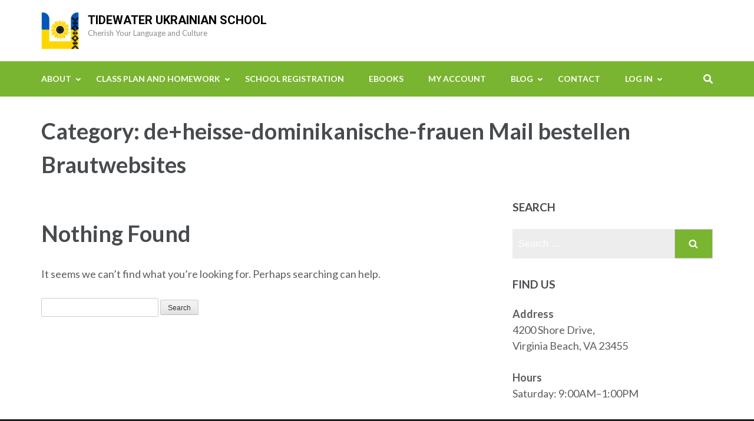

--- FILE ---
content_type: text/html; charset=UTF-8
request_url: https://tidewaterua.org/category/de-heisse-dominikanische-frauen-mail-bestellen-2/
body_size: 9925
content:
<!DOCTYPE html>
<html lang="en-US">
<head itemscope itemtype="https://schema.org/WebSite">
<meta charset="UTF-8">
<meta name="viewport" content="width=device-width, initial-scale=1">
<link rel="profile" href="http://gmpg.org/xfn/11">
<link rel="pingback" href="https://tidewaterua.org/xmlrpc.php">

<meta name='robots' content='index, follow, max-image-preview:large, max-snippet:-1, max-video-preview:-1' />
	<style>img:is([sizes="auto" i], [sizes^="auto," i]) { contain-intrinsic-size: 3000px 1500px }</style>
	
	<!-- This site is optimized with the Yoast SEO plugin v24.6 - https://yoast.com/wordpress/plugins/seo/ -->
	<title>de+heisse-dominikanische-frauen Mail bestellen Brautwebsites Archives - Tidewater Ukrainian School</title>
	<link rel="canonical" href="https://tidewaterua.org/category/de-heisse-dominikanische-frauen-mail-bestellen-2/" />
	<meta property="og:locale" content="en_US" />
	<meta property="og:type" content="article" />
	<meta property="og:title" content="de+heisse-dominikanische-frauen Mail bestellen Brautwebsites Archives - Tidewater Ukrainian School" />
	<meta property="og:url" content="https://tidewaterua.org/category/de-heisse-dominikanische-frauen-mail-bestellen-2/" />
	<meta property="og:site_name" content="Tidewater Ukrainian School" />
	<meta name="twitter:card" content="summary_large_image" />
	<script type="application/ld+json" class="yoast-schema-graph">{"@context":"https://schema.org","@graph":[{"@type":"CollectionPage","@id":"https://tidewaterua.org/category/de-heisse-dominikanische-frauen-mail-bestellen-2/","url":"https://tidewaterua.org/category/de-heisse-dominikanische-frauen-mail-bestellen-2/","name":"de+heisse-dominikanische-frauen Mail bestellen Brautwebsites Archives - Tidewater Ukrainian School","isPartOf":{"@id":"https://tidewaterua.org/#website"},"breadcrumb":{"@id":"https://tidewaterua.org/category/de-heisse-dominikanische-frauen-mail-bestellen-2/#breadcrumb"},"inLanguage":"en-US"},{"@type":"BreadcrumbList","@id":"https://tidewaterua.org/category/de-heisse-dominikanische-frauen-mail-bestellen-2/#breadcrumb","itemListElement":[{"@type":"ListItem","position":1,"name":"Home","item":"https://tidewaterua.org/"},{"@type":"ListItem","position":2,"name":"de+heisse-dominikanische-frauen Mail bestellen Brautwebsites"}]},{"@type":"WebSite","@id":"https://tidewaterua.org/#website","url":"https://tidewaterua.org/","name":"Tidewater Ukrainian School","description":"Cherish Your Language and Culture","publisher":{"@id":"https://tidewaterua.org/#organization"},"potentialAction":[{"@type":"SearchAction","target":{"@type":"EntryPoint","urlTemplate":"https://tidewaterua.org/?s={search_term_string}"},"query-input":{"@type":"PropertyValueSpecification","valueRequired":true,"valueName":"search_term_string"}}],"inLanguage":"en-US"},{"@type":"Organization","@id":"https://tidewaterua.org/#organization","name":"Tidewater Ukrainian School","url":"https://tidewaterua.org/","logo":{"@type":"ImageObject","inLanguage":"en-US","@id":"https://tidewaterua.org/#/schema/logo/image/","url":"https://tidewaterua.org/wp-content/uploads/2023/01/cropped-cropped-IMG_0861-e1674405920380.png","contentUrl":"https://tidewaterua.org/wp-content/uploads/2023/01/cropped-cropped-IMG_0861-e1674405920380.png","width":64,"height":64,"caption":"Tidewater Ukrainian School"},"image":{"@id":"https://tidewaterua.org/#/schema/logo/image/"}}]}</script>
	<!-- / Yoast SEO plugin. -->


<link rel='dns-prefetch' href='//fonts.googleapis.com' />
<link rel="alternate" type="application/rss+xml" title="Tidewater Ukrainian School &raquo; Feed" href="https://tidewaterua.org/feed/" />
<link rel="alternate" type="application/rss+xml" title="Tidewater Ukrainian School &raquo; Comments Feed" href="https://tidewaterua.org/comments/feed/" />
<link rel="alternate" type="application/rss+xml" title="Tidewater Ukrainian School &raquo; de+heisse-dominikanische-frauen Mail bestellen Brautwebsites Category Feed" href="https://tidewaterua.org/category/de-heisse-dominikanische-frauen-mail-bestellen-2/feed/" />
		<!-- This site uses the Google Analytics by ExactMetrics plugin v8.3.2 - Using Analytics tracking - https://www.exactmetrics.com/ -->
		<!-- Note: ExactMetrics is not currently configured on this site. The site owner needs to authenticate with Google Analytics in the ExactMetrics settings panel. -->
					<!-- No tracking code set -->
				<!-- / Google Analytics by ExactMetrics -->
		<script type="text/javascript">
/* <![CDATA[ */
window._wpemojiSettings = {"baseUrl":"https:\/\/s.w.org\/images\/core\/emoji\/15.0.3\/72x72\/","ext":".png","svgUrl":"https:\/\/s.w.org\/images\/core\/emoji\/15.0.3\/svg\/","svgExt":".svg","source":{"concatemoji":"https:\/\/tidewaterua.org\/wp-includes\/js\/wp-emoji-release.min.js?ver=6.7.4"}};
/*! This file is auto-generated */
!function(i,n){var o,s,e;function c(e){try{var t={supportTests:e,timestamp:(new Date).valueOf()};sessionStorage.setItem(o,JSON.stringify(t))}catch(e){}}function p(e,t,n){e.clearRect(0,0,e.canvas.width,e.canvas.height),e.fillText(t,0,0);var t=new Uint32Array(e.getImageData(0,0,e.canvas.width,e.canvas.height).data),r=(e.clearRect(0,0,e.canvas.width,e.canvas.height),e.fillText(n,0,0),new Uint32Array(e.getImageData(0,0,e.canvas.width,e.canvas.height).data));return t.every(function(e,t){return e===r[t]})}function u(e,t,n){switch(t){case"flag":return n(e,"\ud83c\udff3\ufe0f\u200d\u26a7\ufe0f","\ud83c\udff3\ufe0f\u200b\u26a7\ufe0f")?!1:!n(e,"\ud83c\uddfa\ud83c\uddf3","\ud83c\uddfa\u200b\ud83c\uddf3")&&!n(e,"\ud83c\udff4\udb40\udc67\udb40\udc62\udb40\udc65\udb40\udc6e\udb40\udc67\udb40\udc7f","\ud83c\udff4\u200b\udb40\udc67\u200b\udb40\udc62\u200b\udb40\udc65\u200b\udb40\udc6e\u200b\udb40\udc67\u200b\udb40\udc7f");case"emoji":return!n(e,"\ud83d\udc26\u200d\u2b1b","\ud83d\udc26\u200b\u2b1b")}return!1}function f(e,t,n){var r="undefined"!=typeof WorkerGlobalScope&&self instanceof WorkerGlobalScope?new OffscreenCanvas(300,150):i.createElement("canvas"),a=r.getContext("2d",{willReadFrequently:!0}),o=(a.textBaseline="top",a.font="600 32px Arial",{});return e.forEach(function(e){o[e]=t(a,e,n)}),o}function t(e){var t=i.createElement("script");t.src=e,t.defer=!0,i.head.appendChild(t)}"undefined"!=typeof Promise&&(o="wpEmojiSettingsSupports",s=["flag","emoji"],n.supports={everything:!0,everythingExceptFlag:!0},e=new Promise(function(e){i.addEventListener("DOMContentLoaded",e,{once:!0})}),new Promise(function(t){var n=function(){try{var e=JSON.parse(sessionStorage.getItem(o));if("object"==typeof e&&"number"==typeof e.timestamp&&(new Date).valueOf()<e.timestamp+604800&&"object"==typeof e.supportTests)return e.supportTests}catch(e){}return null}();if(!n){if("undefined"!=typeof Worker&&"undefined"!=typeof OffscreenCanvas&&"undefined"!=typeof URL&&URL.createObjectURL&&"undefined"!=typeof Blob)try{var e="postMessage("+f.toString()+"("+[JSON.stringify(s),u.toString(),p.toString()].join(",")+"));",r=new Blob([e],{type:"text/javascript"}),a=new Worker(URL.createObjectURL(r),{name:"wpTestEmojiSupports"});return void(a.onmessage=function(e){c(n=e.data),a.terminate(),t(n)})}catch(e){}c(n=f(s,u,p))}t(n)}).then(function(e){for(var t in e)n.supports[t]=e[t],n.supports.everything=n.supports.everything&&n.supports[t],"flag"!==t&&(n.supports.everythingExceptFlag=n.supports.everythingExceptFlag&&n.supports[t]);n.supports.everythingExceptFlag=n.supports.everythingExceptFlag&&!n.supports.flag,n.DOMReady=!1,n.readyCallback=function(){n.DOMReady=!0}}).then(function(){return e}).then(function(){var e;n.supports.everything||(n.readyCallback(),(e=n.source||{}).concatemoji?t(e.concatemoji):e.wpemoji&&e.twemoji&&(t(e.twemoji),t(e.wpemoji)))}))}((window,document),window._wpemojiSettings);
/* ]]> */
</script>
<style id='wp-emoji-styles-inline-css' type='text/css'>

	img.wp-smiley, img.emoji {
		display: inline !important;
		border: none !important;
		box-shadow: none !important;
		height: 1em !important;
		width: 1em !important;
		margin: 0 0.07em !important;
		vertical-align: -0.1em !important;
		background: none !important;
		padding: 0 !important;
	}
</style>
<link rel='stylesheet' id='wp-block-library-css' href='https://tidewaterua.org/wp-includes/css/dist/block-library/style.min.css?ver=6.7.4' type='text/css' media='all' />
<style id='wppb-edit-profile-style-inline-css' type='text/css'>


</style>
<style id='wppb-login-style-inline-css' type='text/css'>


</style>
<style id='wppb-recover-password-style-inline-css' type='text/css'>


</style>
<style id='wppb-register-style-inline-css' type='text/css'>


</style>
<style id='classic-theme-styles-inline-css' type='text/css'>
/*! This file is auto-generated */
.wp-block-button__link{color:#fff;background-color:#32373c;border-radius:9999px;box-shadow:none;text-decoration:none;padding:calc(.667em + 2px) calc(1.333em + 2px);font-size:1.125em}.wp-block-file__button{background:#32373c;color:#fff;text-decoration:none}
</style>
<style id='global-styles-inline-css' type='text/css'>
:root{--wp--preset--aspect-ratio--square: 1;--wp--preset--aspect-ratio--4-3: 4/3;--wp--preset--aspect-ratio--3-4: 3/4;--wp--preset--aspect-ratio--3-2: 3/2;--wp--preset--aspect-ratio--2-3: 2/3;--wp--preset--aspect-ratio--16-9: 16/9;--wp--preset--aspect-ratio--9-16: 9/16;--wp--preset--color--black: #000000;--wp--preset--color--cyan-bluish-gray: #abb8c3;--wp--preset--color--white: #ffffff;--wp--preset--color--pale-pink: #f78da7;--wp--preset--color--vivid-red: #cf2e2e;--wp--preset--color--luminous-vivid-orange: #ff6900;--wp--preset--color--luminous-vivid-amber: #fcb900;--wp--preset--color--light-green-cyan: #7bdcb5;--wp--preset--color--vivid-green-cyan: #00d084;--wp--preset--color--pale-cyan-blue: #8ed1fc;--wp--preset--color--vivid-cyan-blue: #0693e3;--wp--preset--color--vivid-purple: #9b51e0;--wp--preset--gradient--vivid-cyan-blue-to-vivid-purple: linear-gradient(135deg,rgba(6,147,227,1) 0%,rgb(155,81,224) 100%);--wp--preset--gradient--light-green-cyan-to-vivid-green-cyan: linear-gradient(135deg,rgb(122,220,180) 0%,rgb(0,208,130) 100%);--wp--preset--gradient--luminous-vivid-amber-to-luminous-vivid-orange: linear-gradient(135deg,rgba(252,185,0,1) 0%,rgba(255,105,0,1) 100%);--wp--preset--gradient--luminous-vivid-orange-to-vivid-red: linear-gradient(135deg,rgba(255,105,0,1) 0%,rgb(207,46,46) 100%);--wp--preset--gradient--very-light-gray-to-cyan-bluish-gray: linear-gradient(135deg,rgb(238,238,238) 0%,rgb(169,184,195) 100%);--wp--preset--gradient--cool-to-warm-spectrum: linear-gradient(135deg,rgb(74,234,220) 0%,rgb(151,120,209) 20%,rgb(207,42,186) 40%,rgb(238,44,130) 60%,rgb(251,105,98) 80%,rgb(254,248,76) 100%);--wp--preset--gradient--blush-light-purple: linear-gradient(135deg,rgb(255,206,236) 0%,rgb(152,150,240) 100%);--wp--preset--gradient--blush-bordeaux: linear-gradient(135deg,rgb(254,205,165) 0%,rgb(254,45,45) 50%,rgb(107,0,62) 100%);--wp--preset--gradient--luminous-dusk: linear-gradient(135deg,rgb(255,203,112) 0%,rgb(199,81,192) 50%,rgb(65,88,208) 100%);--wp--preset--gradient--pale-ocean: linear-gradient(135deg,rgb(255,245,203) 0%,rgb(182,227,212) 50%,rgb(51,167,181) 100%);--wp--preset--gradient--electric-grass: linear-gradient(135deg,rgb(202,248,128) 0%,rgb(113,206,126) 100%);--wp--preset--gradient--midnight: linear-gradient(135deg,rgb(2,3,129) 0%,rgb(40,116,252) 100%);--wp--preset--font-size--small: 13px;--wp--preset--font-size--medium: 20px;--wp--preset--font-size--large: 36px;--wp--preset--font-size--x-large: 42px;--wp--preset--spacing--20: 0.44rem;--wp--preset--spacing--30: 0.67rem;--wp--preset--spacing--40: 1rem;--wp--preset--spacing--50: 1.5rem;--wp--preset--spacing--60: 2.25rem;--wp--preset--spacing--70: 3.38rem;--wp--preset--spacing--80: 5.06rem;--wp--preset--shadow--natural: 6px 6px 9px rgba(0, 0, 0, 0.2);--wp--preset--shadow--deep: 12px 12px 50px rgba(0, 0, 0, 0.4);--wp--preset--shadow--sharp: 6px 6px 0px rgba(0, 0, 0, 0.2);--wp--preset--shadow--outlined: 6px 6px 0px -3px rgba(255, 255, 255, 1), 6px 6px rgba(0, 0, 0, 1);--wp--preset--shadow--crisp: 6px 6px 0px rgba(0, 0, 0, 1);}:where(.is-layout-flex){gap: 0.5em;}:where(.is-layout-grid){gap: 0.5em;}body .is-layout-flex{display: flex;}.is-layout-flex{flex-wrap: wrap;align-items: center;}.is-layout-flex > :is(*, div){margin: 0;}body .is-layout-grid{display: grid;}.is-layout-grid > :is(*, div){margin: 0;}:where(.wp-block-columns.is-layout-flex){gap: 2em;}:where(.wp-block-columns.is-layout-grid){gap: 2em;}:where(.wp-block-post-template.is-layout-flex){gap: 1.25em;}:where(.wp-block-post-template.is-layout-grid){gap: 1.25em;}.has-black-color{color: var(--wp--preset--color--black) !important;}.has-cyan-bluish-gray-color{color: var(--wp--preset--color--cyan-bluish-gray) !important;}.has-white-color{color: var(--wp--preset--color--white) !important;}.has-pale-pink-color{color: var(--wp--preset--color--pale-pink) !important;}.has-vivid-red-color{color: var(--wp--preset--color--vivid-red) !important;}.has-luminous-vivid-orange-color{color: var(--wp--preset--color--luminous-vivid-orange) !important;}.has-luminous-vivid-amber-color{color: var(--wp--preset--color--luminous-vivid-amber) !important;}.has-light-green-cyan-color{color: var(--wp--preset--color--light-green-cyan) !important;}.has-vivid-green-cyan-color{color: var(--wp--preset--color--vivid-green-cyan) !important;}.has-pale-cyan-blue-color{color: var(--wp--preset--color--pale-cyan-blue) !important;}.has-vivid-cyan-blue-color{color: var(--wp--preset--color--vivid-cyan-blue) !important;}.has-vivid-purple-color{color: var(--wp--preset--color--vivid-purple) !important;}.has-black-background-color{background-color: var(--wp--preset--color--black) !important;}.has-cyan-bluish-gray-background-color{background-color: var(--wp--preset--color--cyan-bluish-gray) !important;}.has-white-background-color{background-color: var(--wp--preset--color--white) !important;}.has-pale-pink-background-color{background-color: var(--wp--preset--color--pale-pink) !important;}.has-vivid-red-background-color{background-color: var(--wp--preset--color--vivid-red) !important;}.has-luminous-vivid-orange-background-color{background-color: var(--wp--preset--color--luminous-vivid-orange) !important;}.has-luminous-vivid-amber-background-color{background-color: var(--wp--preset--color--luminous-vivid-amber) !important;}.has-light-green-cyan-background-color{background-color: var(--wp--preset--color--light-green-cyan) !important;}.has-vivid-green-cyan-background-color{background-color: var(--wp--preset--color--vivid-green-cyan) !important;}.has-pale-cyan-blue-background-color{background-color: var(--wp--preset--color--pale-cyan-blue) !important;}.has-vivid-cyan-blue-background-color{background-color: var(--wp--preset--color--vivid-cyan-blue) !important;}.has-vivid-purple-background-color{background-color: var(--wp--preset--color--vivid-purple) !important;}.has-black-border-color{border-color: var(--wp--preset--color--black) !important;}.has-cyan-bluish-gray-border-color{border-color: var(--wp--preset--color--cyan-bluish-gray) !important;}.has-white-border-color{border-color: var(--wp--preset--color--white) !important;}.has-pale-pink-border-color{border-color: var(--wp--preset--color--pale-pink) !important;}.has-vivid-red-border-color{border-color: var(--wp--preset--color--vivid-red) !important;}.has-luminous-vivid-orange-border-color{border-color: var(--wp--preset--color--luminous-vivid-orange) !important;}.has-luminous-vivid-amber-border-color{border-color: var(--wp--preset--color--luminous-vivid-amber) !important;}.has-light-green-cyan-border-color{border-color: var(--wp--preset--color--light-green-cyan) !important;}.has-vivid-green-cyan-border-color{border-color: var(--wp--preset--color--vivid-green-cyan) !important;}.has-pale-cyan-blue-border-color{border-color: var(--wp--preset--color--pale-cyan-blue) !important;}.has-vivid-cyan-blue-border-color{border-color: var(--wp--preset--color--vivid-cyan-blue) !important;}.has-vivid-purple-border-color{border-color: var(--wp--preset--color--vivid-purple) !important;}.has-vivid-cyan-blue-to-vivid-purple-gradient-background{background: var(--wp--preset--gradient--vivid-cyan-blue-to-vivid-purple) !important;}.has-light-green-cyan-to-vivid-green-cyan-gradient-background{background: var(--wp--preset--gradient--light-green-cyan-to-vivid-green-cyan) !important;}.has-luminous-vivid-amber-to-luminous-vivid-orange-gradient-background{background: var(--wp--preset--gradient--luminous-vivid-amber-to-luminous-vivid-orange) !important;}.has-luminous-vivid-orange-to-vivid-red-gradient-background{background: var(--wp--preset--gradient--luminous-vivid-orange-to-vivid-red) !important;}.has-very-light-gray-to-cyan-bluish-gray-gradient-background{background: var(--wp--preset--gradient--very-light-gray-to-cyan-bluish-gray) !important;}.has-cool-to-warm-spectrum-gradient-background{background: var(--wp--preset--gradient--cool-to-warm-spectrum) !important;}.has-blush-light-purple-gradient-background{background: var(--wp--preset--gradient--blush-light-purple) !important;}.has-blush-bordeaux-gradient-background{background: var(--wp--preset--gradient--blush-bordeaux) !important;}.has-luminous-dusk-gradient-background{background: var(--wp--preset--gradient--luminous-dusk) !important;}.has-pale-ocean-gradient-background{background: var(--wp--preset--gradient--pale-ocean) !important;}.has-electric-grass-gradient-background{background: var(--wp--preset--gradient--electric-grass) !important;}.has-midnight-gradient-background{background: var(--wp--preset--gradient--midnight) !important;}.has-small-font-size{font-size: var(--wp--preset--font-size--small) !important;}.has-medium-font-size{font-size: var(--wp--preset--font-size--medium) !important;}.has-large-font-size{font-size: var(--wp--preset--font-size--large) !important;}.has-x-large-font-size{font-size: var(--wp--preset--font-size--x-large) !important;}
:where(.wp-block-post-template.is-layout-flex){gap: 1.25em;}:where(.wp-block-post-template.is-layout-grid){gap: 1.25em;}
:where(.wp-block-columns.is-layout-flex){gap: 2em;}:where(.wp-block-columns.is-layout-grid){gap: 2em;}
:root :where(.wp-block-pullquote){font-size: 1.5em;line-height: 1.6;}
</style>
<link rel='stylesheet' id='contact-form-7-css' href='https://tidewaterua.org/wp-content/plugins/contact-form-7/includes/css/styles.css?ver=6.0.5' type='text/css' media='all' />
<link rel='stylesheet' id='eg-fontawesome-css' href='https://tidewaterua.org/wp-content/plugins/everest-gallery/css/font-awesome.min.css?ver=1.0.3' type='text/css' media='all' />
<link rel='stylesheet' id='eg-frontend-css' href='https://tidewaterua.org/wp-content/plugins/everest-gallery/css/eg-frontend.css?ver=1.0.3' type='text/css' media='all' />
<link rel='stylesheet' id='eg-pretty-photo-css' href='https://tidewaterua.org/wp-content/plugins/everest-gallery/css/prettyPhoto.css?ver=1.0.3' type='text/css' media='all' />
<link rel='stylesheet' id='eg-colorbox-css' href='https://tidewaterua.org/wp-content/plugins/everest-gallery/css/eg-colorbox.css?ver=1.0.3' type='text/css' media='all' />
<link rel='stylesheet' id='eg-magnific-popup-css' href='https://tidewaterua.org/wp-content/plugins/everest-gallery/css/magnific-popup.css?ver=1.0.3' type='text/css' media='all' />
<link rel='stylesheet' id='eg-animate-css' href='https://tidewaterua.org/wp-content/plugins/everest-gallery/css/animate.css?ver=1.0.3' type='text/css' media='all' />
<link rel='stylesheet' id='eg-bxslider-css' href='https://tidewaterua.org/wp-content/plugins/everest-gallery/css/jquery.bxslider.min.css?ver=1.0.3' type='text/css' media='all' />
<link rel='stylesheet' id='datatablesstyle-css' href='https://tidewaterua.org/wp-content/plugins/sakolawp-lite/public/css/datatables.min.css?ver=6.7.4' type='text/css' media='all' />
<link rel='stylesheet' id='daterangepicker-css' href='https://tidewaterua.org/wp-content/plugins/sakolawp-lite/public/css/daterangepicker.css?ver=6.7.4' type='text/css' media='all' />
<link rel='stylesheet' id='clockpicker-css' href='https://tidewaterua.org/wp-content/plugins/sakolawp-lite/public/css/clockpicker.min.css?ver=6.7.4' type='text/css' media='all' />
<link rel='stylesheet' id='fonts-css' href='https://tidewaterua.org/wp-content/plugins/sakolawp-lite/public/css/fonts.css?ver=6.7.4' type='text/css' media='all' />
<link rel='stylesheet' id='sakolawp-rtl-css' href='https://tidewaterua.org/wp-content/plugins/sakolawp-lite/public/css/sakolawp-public-rtl.css?ver=1.0.8' type='text/css' media='all' />
<link rel='stylesheet' id='sakolawp-css' href='https://tidewaterua.org/wp-content/plugins/sakolawp-lite/public/css/sakolawp-public.css?ver=1.0.8' type='text/css' media='all' />
<link rel='stylesheet' id='sakolawp-responsive-css' href='https://tidewaterua.org/wp-content/plugins/sakolawp-lite/public/css/sakolawp-responsive.css?ver=1.0.8' type='text/css' media='all' />
<link rel='stylesheet' id='user-registration-general-css' href='https://tidewaterua.org/wp-content/plugins/user-registration/assets/css/user-registration.css?ver=4.1.1' type='text/css' media='all' />
<link rel='stylesheet' id='education-zone-style-css' href='https://tidewaterua.org/wp-content/themes/education-zone/style.css?ver=6.7.4' type='text/css' media='all' />
<link rel='stylesheet' id='school-zone-style-css' href='https://tidewaterua.org/wp-content/themes/school-zone/style.css?ver=1.1.0' type='text/css' media='all' />
<link rel='stylesheet' id='owl-carousel-css' href='https://tidewaterua.org/wp-content/themes/education-zone/css/owl.carousel.min.css?ver=6.7.4' type='text/css' media='all' />
<link rel='stylesheet' id='owl-theme-default-css' href='https://tidewaterua.org/wp-content/themes/education-zone/css/owl.theme.default.min.css?ver=6.7.4' type='text/css' media='all' />
<link rel='stylesheet' id='education-zone-google-fonts-css' href='https://fonts.googleapis.com/css?family=Roboto%3A400%2C700%7CLato%3A400%2C700%2C900&#038;ver=6.7.4#038;display=fallback' type='text/css' media='all' />
<style id='akismet-widget-style-inline-css' type='text/css'>

			.a-stats {
				--akismet-color-mid-green: #357b49;
				--akismet-color-white: #fff;
				--akismet-color-light-grey: #f6f7f7;

				max-width: 350px;
				width: auto;
			}

			.a-stats * {
				all: unset;
				box-sizing: border-box;
			}

			.a-stats strong {
				font-weight: 600;
			}

			.a-stats a.a-stats__link,
			.a-stats a.a-stats__link:visited,
			.a-stats a.a-stats__link:active {
				background: var(--akismet-color-mid-green);
				border: none;
				box-shadow: none;
				border-radius: 8px;
				color: var(--akismet-color-white);
				cursor: pointer;
				display: block;
				font-family: -apple-system, BlinkMacSystemFont, 'Segoe UI', 'Roboto', 'Oxygen-Sans', 'Ubuntu', 'Cantarell', 'Helvetica Neue', sans-serif;
				font-weight: 500;
				padding: 12px;
				text-align: center;
				text-decoration: none;
				transition: all 0.2s ease;
			}

			/* Extra specificity to deal with TwentyTwentyOne focus style */
			.widget .a-stats a.a-stats__link:focus {
				background: var(--akismet-color-mid-green);
				color: var(--akismet-color-white);
				text-decoration: none;
			}

			.a-stats a.a-stats__link:hover {
				filter: brightness(110%);
				box-shadow: 0 4px 12px rgba(0, 0, 0, 0.06), 0 0 2px rgba(0, 0, 0, 0.16);
			}

			.a-stats .count {
				color: var(--akismet-color-white);
				display: block;
				font-size: 1.5em;
				line-height: 1.4;
				padding: 0 13px;
				white-space: nowrap;
			}
		
</style>
<link rel='stylesheet' id='wppb_stylesheet-css' href='https://tidewaterua.org/wp-content/plugins/profile-builder/assets/css/style-front-end.css?ver=3.13.4' type='text/css' media='all' />
<script type="text/javascript" src="https://tidewaterua.org/wp-includes/js/jquery/jquery.min.js?ver=3.7.1" id="jquery-core-js"></script>
<script type="text/javascript" src="https://tidewaterua.org/wp-includes/js/jquery/jquery-migrate.min.js?ver=3.4.1" id="jquery-migrate-js"></script>
<script type="text/javascript" src="https://tidewaterua.org/wp-content/plugins/everest-gallery/js/jquery.bxslider.min.js?ver=1.0.3" id="eg-bxslider-script-js"></script>
<script type="text/javascript" src="https://tidewaterua.org/wp-content/plugins/everest-gallery/js/imagesloaded.min.js?ver=1.0.3" id="eg-imageloaded-script-js"></script>
<script type="text/javascript" src="https://tidewaterua.org/wp-content/plugins/everest-gallery/js/jquery.prettyPhoto.js?ver=1.0.3" id="eg-prettyphoto-js"></script>
<script type="text/javascript" src="https://tidewaterua.org/wp-content/plugins/everest-gallery/js/jquery.colorbox-min.js?ver=1.0.3" id="eg-colorbox-js"></script>
<script type="text/javascript" src="https://tidewaterua.org/wp-content/plugins/everest-gallery/js/isotope.js?ver=1.0.3" id="eg-isotope-script-js"></script>
<script type="text/javascript" src="https://tidewaterua.org/wp-content/plugins/everest-gallery/js/jquery.magnific-popup.min.js?ver=1.0.3" id="eg-magnific-popup-js"></script>
<script type="text/javascript" src="https://tidewaterua.org/wp-content/plugins/everest-gallery/js/jquery.everest-lightbox.js?ver=1.0.3" id="eg-everest-lightbox-js"></script>
<script type="text/javascript" id="eg-frontend-script-js-extra">
/* <![CDATA[ */
var eg_frontend_js_object = {"ajax_url":"https:\/\/tidewaterua.org\/wp-admin\/admin-ajax.php","strings":{"video_missing":"Video URL missing"},"ajax_nonce":"82cc0e243a","plugin_url":"https:\/\/tidewaterua.org\/wp-content\/plugins\/everest-gallery\/"};
/* ]]> */
</script>
<script type="text/javascript" src="https://tidewaterua.org/wp-content/plugins/everest-gallery/js/eg-frontend.js?ver=1.0.3" id="eg-frontend-script-js"></script>
<script type="text/javascript" src="https://tidewaterua.org/wp-content/plugins/sakolawp-lite/public/js/bootstrap.min.js?ver=6.7.4" id="bootstrap-js"></script>
<script type="text/javascript" src="https://tidewaterua.org/wp-content/plugins/sakolawp-lite/public/js/daterange.js?ver=6.7.4" id="daterange-js"></script>
<script type="text/javascript" src="https://tidewaterua.org/wp-content/plugins/sakolawp-lite/public/js/modal.js?ver=6.7.4" id="modal-js"></script>
<script type="text/javascript" src="https://tidewaterua.org/wp-content/plugins/sakolawp-lite/public/js/clockpicker.min.js?ver=6.7.4" id="clockpicker-js"></script>
<script type="text/javascript" src="https://tidewaterua.org/wp-includes/js/imagesloaded.min.js?ver=5.0.0" id="imagesloaded-js"></script>
<script type="text/javascript" src="https://tidewaterua.org/wp-includes/js/masonry.min.js?ver=4.2.2" id="masonry-js"></script>
<script type="text/javascript" src="https://tidewaterua.org/wp-content/plugins/sakolawp-lite/public/js/sakolawp-public.js?ver=1.0.8" id="sakolawp-js"></script>
<link rel="https://api.w.org/" href="https://tidewaterua.org/wp-json/" /><link rel="alternate" title="JSON" type="application/json" href="https://tidewaterua.org/wp-json/wp/v2/categories/5999" /><link rel="EditURI" type="application/rsd+xml" title="RSD" href="https://tidewaterua.org/xmlrpc.php?rsd" />
<meta name="generator" content="Elementor 3.27.7; features: additional_custom_breakpoints; settings: css_print_method-external, google_font-enabled, font_display-auto">
			<style>
				.e-con.e-parent:nth-of-type(n+4):not(.e-lazyloaded):not(.e-no-lazyload),
				.e-con.e-parent:nth-of-type(n+4):not(.e-lazyloaded):not(.e-no-lazyload) * {
					background-image: none !important;
				}
				@media screen and (max-height: 1024px) {
					.e-con.e-parent:nth-of-type(n+3):not(.e-lazyloaded):not(.e-no-lazyload),
					.e-con.e-parent:nth-of-type(n+3):not(.e-lazyloaded):not(.e-no-lazyload) * {
						background-image: none !important;
					}
				}
				@media screen and (max-height: 640px) {
					.e-con.e-parent:nth-of-type(n+2):not(.e-lazyloaded):not(.e-no-lazyload),
					.e-con.e-parent:nth-of-type(n+2):not(.e-lazyloaded):not(.e-no-lazyload) * {
						background-image: none !important;
					}
				}
			</style>
			<link rel="icon" href="https://tidewaterua.org/wp-content/uploads/2023/01/cropped-IMG_0861-60x60.png" sizes="32x32" />
<link rel="icon" href="https://tidewaterua.org/wp-content/uploads/2023/01/cropped-IMG_0861-246x246.png" sizes="192x192" />
<link rel="apple-touch-icon" href="https://tidewaterua.org/wp-content/uploads/2023/01/cropped-IMG_0861-246x246.png" />
<meta name="msapplication-TileImage" content="https://tidewaterua.org/wp-content/uploads/2023/01/cropped-IMG_0861.png" />
		<style type="text/css" id="wp-custom-css">
			#teachers-grid .gallery-item {
    max-width: 180px;
    margin: 10px 20px;
}		</style>
		</head>

<body class="archive category category-de-heisse-dominikanische-frauen-mail-bestellen-2 category-5999 wp-custom-logo user-registration-page hfeed elementor-default elementor-kit-469" itemscope itemtype="https://schema.org/WebPage">
    <div id="page" class="site">
        <a class="skip-link screen-reader-text" href="#acc-content">Skip to content (Press Enter)</a>
                    <div class="mobile-header">
        <div class="container">
            <button class="menu-opener" data-toggle-target=".main-menu-modal" data-toggle-body-class="showing-main-menu-modal" aria-expanded="false" data-set-focus=".close-main-nav-toggle">
                <span></span>
                <span></span>
                <span></span>
            </button> <!-- menu-opener ends -->

            <div class="site-branding">
                <div class="img-logo"><a href="https://tidewaterua.org/" class="custom-logo-link" rel="home"><img width="64" height="64" src="https://tidewaterua.org/wp-content/uploads/2023/01/cropped-cropped-IMG_0861-e1674405920380.png" class="custom-logo" alt="Tidewater Ukrainian School" decoding="async" srcset="https://tidewaterua.org/wp-content/uploads/2023/01/cropped-cropped-IMG_0861-e1674405920380.png 64w, https://tidewaterua.org/wp-content/uploads/2023/01/cropped-cropped-IMG_0861-e1674405920380-60x60.png 60w" sizes="(max-width: 64px) 100vw, 64px" /></a></div><!-- .img-logo -->                <div class="text-logo">
                                        <p class="site-title"><a href="https://tidewaterua.org/">Tidewater Ukrainian School</a></p>
                                           <p class="site-description">Cherish Your Language and Culture</p>
                                    </div>
            </div> <!-- site-branding ends -->
            
                    </div> <!-- container ends -->

        <div class="mobile-menu">
            <nav id="mobile-site-navigation" class="main-navigation mobile-navigation">
                <div class="primary-menu-list main-menu-modal cover-modal" data-modal-target-string=".main-menu-modal">
                    <button class="btn-close-menu close-main-nav-toggle" data-toggle-target=".main-menu-modal" data-toggle-body-class="showing-main-menu-modal" aria-expanded="false" data-set-focus=".main-menu-modal"></button>
                    <form role="search" method="get" class="search-form" action="https://tidewaterua.org/">
				<label>
					<span class="screen-reader-text">Search for:</span>
					<input type="search" class="search-field" placeholder="Search &hellip;" value="" name="s" />
				</label>
				<input type="submit" class="search-submit" value="Search" />
			</form> 
                    <div class="mobile-menu-title" aria-label="Mobile">
                        <div class="menu-top-menu-container"><ul id="mobile-primary-menu" class="nav-menu main-menu-modal"><li id="menu-item-201" class="menu-item menu-item-type-post_type menu-item-object-page menu-item-has-children menu-item-201"><a href="https://tidewaterua.org/about/">About</a>
<ul class="sub-menu">
	<li id="menu-item-205" class="menu-item menu-item-type-post_type menu-item-object-page menu-item-home menu-item-205"><a href="https://tidewaterua.org/">Teachers</a></li>
	<li id="menu-item-439" class="menu-item menu-item-type-post_type menu-item-object-page menu-item-439"><a href="https://tidewaterua.org/schedule/">Schedule</a></li>
</ul>
</li>
<li id="menu-item-649" class="menu-item menu-item-type-post_type menu-item-object-page menu-item-has-children menu-item-649"><a href="https://tidewaterua.org/homework/">Class Plan and Homework</a>
<ul class="sub-menu">
	<li id="menu-item-691" class="menu-item menu-item-type-post_type menu-item-object-page menu-item-691"><a href="https://tidewaterua.org/craft_class/">Ukrainian Craft Class</a></li>
	<li id="menu-item-705" class="menu-item menu-item-type-post_type menu-item-object-page menu-item-705"><a href="https://tidewaterua.org/music_forklore/">Music – Folklore Class (All Groups of Students)</a></li>
	<li id="menu-item-2251" class="menu-item menu-item-type-post_type menu-item-object-page menu-item-2251"><a href="https://tidewaterua.org/ukrainian-history-class-middle-group/">Ukrainian History Class</a></li>
	<li id="menu-item-2431" class="menu-item menu-item-type-post_type menu-item-object-page menu-item-2431"><a href="https://tidewaterua.org/%d1%83%d1%80%d0%be%d0%ba-%d1%83%d0%ba%d1%80%d0%b0%d1%97%d0%bd%d1%81%d1%8c%d0%ba%d0%be%d1%97-%d0%bc%d0%be%d0%b2%d0%b8-%d0%bd%d0%b0%d0%b9%d0%bc%d0%be%d0%bb%d0%be%d0%b4%d1%88%d0%b0-%d0%b3%d1%80%d1%83/">Урок Української Мови – Наймолодша Група – 2-3 р.</a></li>
	<li id="menu-item-2450" class="menu-item menu-item-type-post_type menu-item-object-page menu-item-2450"><a href="https://tidewaterua.org/%d1%83%d1%80%d0%be%d0%ba-%d1%83%d0%ba%d1%80%d0%b0%d1%97%d0%bd%d1%81%d1%8c%d0%ba%d0%be%d1%97-%d0%bc%d0%be%d0%b2%d0%b8-%d0%bc%d0%be%d0%bb%d0%be%d0%b4%d1%88%d0%b0-%d0%b3%d1%80%d1%83%d0%bf%d0%b0-4-5/">Урок Української Мови – Молодша Група 4-5 р.</a></li>
	<li id="menu-item-2466" class="menu-item menu-item-type-post_type menu-item-object-page menu-item-2466"><a href="https://tidewaterua.org/%d1%83%d1%80%d0%be%d0%ba-%d1%83%d0%ba%d1%80%d0%b0%d1%97%d0%bd%d1%81%d1%8c%d0%ba%d0%be%d1%97-%d0%bc%d0%be%d0%b2%d0%b8-%d1%81%d0%b5%d1%80%d0%b5%d0%b4%d0%bd%d1%8f-%d0%b3%d1%80%d1%83%d0%bf%d0%b0-7-9/">Урок Української Мови – Середня Група  7-9 р.</a></li>
	<li id="menu-item-2465" class="menu-item menu-item-type-post_type menu-item-object-page menu-item-2465"><a href="https://tidewaterua.org/%d1%83%d1%80%d0%be%d0%ba-%d1%83%d0%ba%d1%80%d0%b0%d1%97%d0%bd%d1%81%d1%8c%d0%ba%d0%be%d1%97-%d0%bc%d0%be%d0%b2%d0%b8-%d1%81%d1%82%d0%b0%d1%80%d1%88%d0%b0-%d0%b3%d1%80%d1%83%d0%bf%d0%b0-11-13-%d1%80/">Урок Української Мови – Старша Група 11-13 р.</a></li>
	<li id="menu-item-721" class="menu-item menu-item-type-post_type menu-item-object-page menu-item-721"><a href="https://tidewaterua.org/ukrainian_language_and_history/">Ukrainian Language Class for Adults</a></li>
</ul>
</li>
<li id="menu-item-204" class="menu-item menu-item-type-post_type menu-item-object-page menu-item-204"><a href="https://tidewaterua.org/registration/">School Registration</a></li>
<li id="menu-item-1724" class="menu-item menu-item-type-post_type menu-item-object-page menu-item-1724"><a href="https://tidewaterua.org/ebooks/">eBooks</a></li>
<li id="menu-item-679" class="menu-item menu-item-type-post_type menu-item-object-page menu-item-679"><a href="https://tidewaterua.org/my-account-2/">My Account</a></li>
<li id="menu-item-202" class="menu-item menu-item-type-post_type menu-item-object-page menu-item-has-children menu-item-202"><a href="https://tidewaterua.org/blog/">Blog</a>
<ul class="sub-menu">
	<li id="menu-item-3414" class="menu-item menu-item-type-post_type menu-item-object-page menu-item-3414"><a href="https://tidewaterua.org/blog-archive/">Blog – Archive</a></li>
</ul>
</li>
<li id="menu-item-203" class="menu-item menu-item-type-post_type menu-item-object-page menu-item-203"><a href="https://tidewaterua.org/contact/">Contact</a></li>
<li id="menu-item-660" class="menu-item menu-item-type-post_type menu-item-object-page menu-item-has-children menu-item-660"><a href="https://tidewaterua.org/log-in/">Log In</a>
<ul class="sub-menu">
	<li id="menu-item-1624" class="menu-item menu-item-type-post_type menu-item-object-page menu-item-1624"><a href="https://tidewaterua.org/log-in/">Log In</a></li>
	<li id="menu-item-656" class="menu-item menu-item-type-post_type menu-item-object-page menu-item-656"><a href="https://tidewaterua.org/register/">Sign up</a></li>
	<li id="menu-item-658" class="menu-item menu-item-type-post_type menu-item-object-page menu-item-658"><a href="https://tidewaterua.org/edit-profile/">Edit Profile</a></li>
	<li id="menu-item-1330" class="menu-item menu-item-type-post_type menu-item-object-page menu-item-1330"><a href="https://tidewaterua.org/password-recovery/">Password Recovery</a></li>
</ul>
</li>
</ul></div>                    </div>
                                    </div>
            </nav><!-- #mobile-site-navigation -->
        </div>
    </div> <!-- mobile-header ends -->
            <header id="masthead" class="site-header header-two" role="banner">
            <div class="header-holder">
                                <div class="header-m">
                    <div class="container">
                        <div class="site-branding" itemscope itemtype="https://schema.org/Organization">
                            <a href="https://tidewaterua.org/" class="custom-logo-link" rel="home"><img width="64" height="64" src="https://tidewaterua.org/wp-content/uploads/2023/01/cropped-cropped-IMG_0861-e1674405920380.png" class="custom-logo" alt="Tidewater Ukrainian School" decoding="async" srcset="https://tidewaterua.org/wp-content/uploads/2023/01/cropped-cropped-IMG_0861-e1674405920380.png 64w, https://tidewaterua.org/wp-content/uploads/2023/01/cropped-cropped-IMG_0861-e1674405920380-60x60.png 60w" sizes="(max-width: 64px) 100vw, 64px" /></a>                            <div class="text-logo">
                                                                    <p class="site-title" itemprop="name"><a href="https://tidewaterua.org/" rel="home" itemprop="url">Tidewater Ukrainian School</a></p>
                                                                       <p class="site-description" itemprop="description">Cherish Your Language and Culture</p>
                                 
                            </div><!-- .text-logo -->                   
                        </div><!-- .site-branding -->
                                            </div>
                </div>
            </div>
            <div class="sticky-holder"></div>  
            <div class="header-bottom">
                <div class="container">
                        
    <nav id="site-navigation" class="main-navigation" role="navigation" itemscope itemtype="https://schema.org/SiteNavigationElement">
        <div class="menu-top-menu-container"><ul id="primary-menu" class="menu"><li class="menu-item menu-item-type-post_type menu-item-object-page menu-item-has-children menu-item-201"><a href="https://tidewaterua.org/about/">About</a>
<ul class="sub-menu">
	<li class="menu-item menu-item-type-post_type menu-item-object-page menu-item-home menu-item-205"><a href="https://tidewaterua.org/">Teachers</a></li>
	<li class="menu-item menu-item-type-post_type menu-item-object-page menu-item-439"><a href="https://tidewaterua.org/schedule/">Schedule</a></li>
</ul>
</li>
<li class="menu-item menu-item-type-post_type menu-item-object-page menu-item-has-children menu-item-649"><a href="https://tidewaterua.org/homework/">Class Plan and Homework</a>
<ul class="sub-menu">
	<li class="menu-item menu-item-type-post_type menu-item-object-page menu-item-691"><a href="https://tidewaterua.org/craft_class/">Ukrainian Craft Class</a></li>
	<li class="menu-item menu-item-type-post_type menu-item-object-page menu-item-705"><a href="https://tidewaterua.org/music_forklore/">Music – Folklore Class (All Groups of Students)</a></li>
	<li class="menu-item menu-item-type-post_type menu-item-object-page menu-item-2251"><a href="https://tidewaterua.org/ukrainian-history-class-middle-group/">Ukrainian History Class</a></li>
	<li class="menu-item menu-item-type-post_type menu-item-object-page menu-item-2431"><a href="https://tidewaterua.org/%d1%83%d1%80%d0%be%d0%ba-%d1%83%d0%ba%d1%80%d0%b0%d1%97%d0%bd%d1%81%d1%8c%d0%ba%d0%be%d1%97-%d0%bc%d0%be%d0%b2%d0%b8-%d0%bd%d0%b0%d0%b9%d0%bc%d0%be%d0%bb%d0%be%d0%b4%d1%88%d0%b0-%d0%b3%d1%80%d1%83/">Урок Української Мови – Наймолодша Група – 2-3 р.</a></li>
	<li class="menu-item menu-item-type-post_type menu-item-object-page menu-item-2450"><a href="https://tidewaterua.org/%d1%83%d1%80%d0%be%d0%ba-%d1%83%d0%ba%d1%80%d0%b0%d1%97%d0%bd%d1%81%d1%8c%d0%ba%d0%be%d1%97-%d0%bc%d0%be%d0%b2%d0%b8-%d0%bc%d0%be%d0%bb%d0%be%d0%b4%d1%88%d0%b0-%d0%b3%d1%80%d1%83%d0%bf%d0%b0-4-5/">Урок Української Мови – Молодша Група 4-5 р.</a></li>
	<li class="menu-item menu-item-type-post_type menu-item-object-page menu-item-2466"><a href="https://tidewaterua.org/%d1%83%d1%80%d0%be%d0%ba-%d1%83%d0%ba%d1%80%d0%b0%d1%97%d0%bd%d1%81%d1%8c%d0%ba%d0%be%d1%97-%d0%bc%d0%be%d0%b2%d0%b8-%d1%81%d0%b5%d1%80%d0%b5%d0%b4%d0%bd%d1%8f-%d0%b3%d1%80%d1%83%d0%bf%d0%b0-7-9/">Урок Української Мови – Середня Група  7-9 р.</a></li>
	<li class="menu-item menu-item-type-post_type menu-item-object-page menu-item-2465"><a href="https://tidewaterua.org/%d1%83%d1%80%d0%be%d0%ba-%d1%83%d0%ba%d1%80%d0%b0%d1%97%d0%bd%d1%81%d1%8c%d0%ba%d0%be%d1%97-%d0%bc%d0%be%d0%b2%d0%b8-%d1%81%d1%82%d0%b0%d1%80%d1%88%d0%b0-%d0%b3%d1%80%d1%83%d0%bf%d0%b0-11-13-%d1%80/">Урок Української Мови – Старша Група 11-13 р.</a></li>
	<li class="menu-item menu-item-type-post_type menu-item-object-page menu-item-721"><a href="https://tidewaterua.org/ukrainian_language_and_history/">Ukrainian Language Class for Adults</a></li>
</ul>
</li>
<li class="menu-item menu-item-type-post_type menu-item-object-page menu-item-204"><a href="https://tidewaterua.org/registration/">School Registration</a></li>
<li class="menu-item menu-item-type-post_type menu-item-object-page menu-item-1724"><a href="https://tidewaterua.org/ebooks/">eBooks</a></li>
<li class="menu-item menu-item-type-post_type menu-item-object-page menu-item-679"><a href="https://tidewaterua.org/my-account-2/">My Account</a></li>
<li class="menu-item menu-item-type-post_type menu-item-object-page menu-item-has-children menu-item-202"><a href="https://tidewaterua.org/blog/">Blog</a>
<ul class="sub-menu">
	<li class="menu-item menu-item-type-post_type menu-item-object-page menu-item-3414"><a href="https://tidewaterua.org/blog-archive/">Blog – Archive</a></li>
</ul>
</li>
<li class="menu-item menu-item-type-post_type menu-item-object-page menu-item-203"><a href="https://tidewaterua.org/contact/">Contact</a></li>
<li class="menu-item menu-item-type-post_type menu-item-object-page menu-item-has-children menu-item-660"><a href="https://tidewaterua.org/log-in/">Log In</a>
<ul class="sub-menu">
	<li class="menu-item menu-item-type-post_type menu-item-object-page menu-item-1624"><a href="https://tidewaterua.org/log-in/">Log In</a></li>
	<li class="menu-item menu-item-type-post_type menu-item-object-page menu-item-656"><a href="https://tidewaterua.org/register/">Sign up</a></li>
	<li class="menu-item menu-item-type-post_type menu-item-object-page menu-item-658"><a href="https://tidewaterua.org/edit-profile/">Edit Profile</a></li>
	<li class="menu-item menu-item-type-post_type menu-item-object-page menu-item-1330"><a href="https://tidewaterua.org/password-recovery/">Password Recovery</a></li>
</ul>
</li>
</ul></div>    </nav><!-- #site-navigation -->
                        <div class="form-section">
                        <button href="#" id="search-btn" data-toggle-target=".header-search-modal" data-toggle-body-class="showing-search-modal" aria-expanded="false" data-set-focus=".header-search-modal .search-field"><i class="fa fa-search" aria-hidden="true"></i></button>
                        <div class="example header-searh-wrap header-search-modal cover-modal" data-modal-target-string=".header-search-modal">                       
                            <form role="search" method="get" class="search-form" action="https://tidewaterua.org/">
				<label>
					<span class="screen-reader-text">Search for:</span>
					<input type="search" class="search-field" placeholder="Search &hellip;" value="" name="s" />
				</label>
				<input type="submit" class="search-submit" value="Search" />
			</form>                            <button class="btn-form-close" data-toggle-target=".header-search-modal" data-toggle-body-class="showing-search-modal" aria-expanded="false" data-set-focus=".header-search-modal"></button>
                        </div>
                    </div>
                </div>
            </div>
            
        </header>
        <div class="page-header">
		<div class="container">
	        
             
                    <h1 class="page-title"> Category: <span>de+heisse-dominikanische-frauen Mail bestellen Brautwebsites</span> </h1>
                        
		</div>
	</div>
<div id="acc-content"><!-- done for accessibility reasons -->        <div id="content" class="site-content">
            <div class="container">
                <div class="row">
    
	<div id="primary" class="content-area">	
		<main id="main" class="site-main" role="main">

		
<section class="no-results not-found">
	<header class="page-header">
		<h1 class="page-title">Nothing Found</h1>
	</header><!-- .page-header -->

	<div class="page-content">
		
			<p>It seems we can&rsquo;t find what you&rsquo;re looking for. Perhaps searching can help.</p>
			<form role="search" method="get" class="search-form" action="https://tidewaterua.org/">
				<label>
					<span class="screen-reader-text">Search for:</span>
					<input type="search" class="search-field" placeholder="Search &hellip;" value="" name="s" />
				</label>
				<input type="submit" class="search-submit" value="Search" />
			</form>	</div><!-- .page-content -->
</section><!-- .no-results -->

		</main><!-- #main -->
	</div><!-- #primary -->


<aside id="secondary" class="widget-area" role="complementary" itemscope itemtype="https://schema.org/WPSideBar">
	<section id="search-4" class="widget widget_search"><h2 class="widget-title">Search</h2><form role="search" method="get" class="search-form" action="https://tidewaterua.org/">
				<label>
					<span class="screen-reader-text">Search for:</span>
					<input type="search" class="search-field" placeholder="Search &hellip;" value="" name="s" />
				</label>
				<input type="submit" class="search-submit" value="Search" />
			</form></section><section id="text-5" class="widget widget_text"><h2 class="widget-title">Find Us</h2>			<div class="textwidget"><p><strong>Address</strong><br />
4200 Shore Drive,<span class="text_exposed_show"><br />
Virginia Beach, VA 23455</span></p>
<p><strong>Hours</strong><br />
Saturday: 9:00AM–1:00PM</p>
</div>
		</section></aside><!-- #secondary -->
            </div>
        </div>
	</div><!-- #content -->

	<footer id="colophon" class="site-footer" role="contentinfo" itemscope itemtype="https://schema.org/WPFooter">
	    <div class="container">
	                  <div class="widget-area">
				<div class="row">
					
                                            <div class="col"><section id="text-9" class="widget widget_text"><h2 class="widget-title">Embassy of Ukraine in the U.S.</h2>			<div class="textwidget"><p><strong><em><a href="http://usa.mfa.gov.ua" target="_blank" rel="noopener">http://usa.mfa.gov.ua</a></em></strong></p>
</div>
		</section></div>                        
                     
                    
                                            <div class="col"><section id="text-11" class="widget widget_text"><h2 class="widget-title">Our lady of perpetual help, Ukrainian church</h2>			<div class="textwidget"><p><strong><em><a href="http://www.olphvb.org/">http://www.olphvb.org/</a></em></strong></p>
</div>
		</section></div>                        
                     
                    
                                            <div class="col"><section id="text-12" class="widget widget_text"><h2 class="widget-title">Tidewater Ukrainian Cultural Association</h2>			<div class="textwidget"><p><em><a href="https://tucateam.squarespace.com"><strong>https://tucateam.squarespace.com</strong></a></em></p>
</div>
		</section></div>                        
                                            				
				</div>
			</div>
                        
			<div class="site-info">
			                        
                <p> 
                <span>Copyright &copy;2026 <a href="https://tidewaterua.org/">Tidewater Ukrainian School</a>.</span>    			    <span class="by">
                        School Zone | Developed By                        <a href="https://rarathemes.com/" rel="nofollow" target="_blank">Rara Theme</a>.
                        Powered by <a href="https://wordpress.org/" target="_blank">WordPress</a>.                    </span>
                                    </p>
			</div><!-- .site-info -->
		</div>
	</footer><!-- #colophon -->
    <div class="footer-overlay"></div>
</div><!-- #acc-content -->
</div><!-- #page -->

<div class="eg-everest-lightbox-overlay">
    <div class="eg-everest-lightbox-controls">
        <span class="eg-everest-lightbox-previous">Previous</span>
        <span class="eg-everest-lightbox-next">Next</span>
    </div>
    <div class="eg-close-pop-up">
        <span class="eg-everest-lightbox-close">Close</span>
    </div>
    <div class="eg-everest-lightbox-inner-overlay"></div>
    <div class="eg-everest-lightbox-wrap">
        <div class="eg-everest-lightbox-source-holder">
            <img src=""/>
        </div>
        <div class="eg-everest-lightbox-details-wrap">
            <div class="eg-everest-lightbox-caption">Test Caption</div>
            <div class="eg-everest-lightbox-description">Test Description goes like this</div>
        </div>
    </div>
</div>
<style type="text/css"> 
         /* Hide reCAPTCHA V3 badge */
        .grecaptcha-badge {
        
            visibility: hidden !important;
        
        }
    </style>			<script>
				const lazyloadRunObserver = () => {
					const lazyloadBackgrounds = document.querySelectorAll( `.e-con.e-parent:not(.e-lazyloaded)` );
					const lazyloadBackgroundObserver = new IntersectionObserver( ( entries ) => {
						entries.forEach( ( entry ) => {
							if ( entry.isIntersecting ) {
								let lazyloadBackground = entry.target;
								if( lazyloadBackground ) {
									lazyloadBackground.classList.add( 'e-lazyloaded' );
								}
								lazyloadBackgroundObserver.unobserve( entry.target );
							}
						});
					}, { rootMargin: '200px 0px 200px 0px' } );
					lazyloadBackgrounds.forEach( ( lazyloadBackground ) => {
						lazyloadBackgroundObserver.observe( lazyloadBackground );
					} );
				};
				const events = [
					'DOMContentLoaded',
					'elementor/lazyload/observe',
				];
				events.forEach( ( event ) => {
					document.addEventListener( event, lazyloadRunObserver );
				} );
			</script>
			<script type="text/javascript" src="https://tidewaterua.org/wp-includes/js/dist/hooks.min.js?ver=4d63a3d491d11ffd8ac6" id="wp-hooks-js"></script>
<script type="text/javascript" src="https://tidewaterua.org/wp-includes/js/dist/i18n.min.js?ver=5e580eb46a90c2b997e6" id="wp-i18n-js"></script>
<script type="text/javascript" id="wp-i18n-js-after">
/* <![CDATA[ */
wp.i18n.setLocaleData( { 'text direction\u0004ltr': [ 'ltr' ] } );
/* ]]> */
</script>
<script type="text/javascript" src="https://tidewaterua.org/wp-content/plugins/contact-form-7/includes/swv/js/index.js?ver=6.0.5" id="swv-js"></script>
<script type="text/javascript" id="contact-form-7-js-before">
/* <![CDATA[ */
var wpcf7 = {
    "api": {
        "root": "https:\/\/tidewaterua.org\/wp-json\/",
        "namespace": "contact-form-7\/v1"
    }
};
/* ]]> */
</script>
<script type="text/javascript" src="https://tidewaterua.org/wp-content/plugins/contact-form-7/includes/js/index.js?ver=6.0.5" id="contact-form-7-js"></script>
<script type="text/javascript" src="https://tidewaterua.org/wp-content/plugins/sakolawp-lite/public/js/dataTables.min.js?ver=6.7.4" id="datatables-js"></script>
<script type="text/javascript" src="https://tidewaterua.org/wp-content/plugins/sakolawp-lite/public/js/dataTables.checkboxes.min.js?ver=6.7.4" id="datatables-checkbox-js"></script>
<script type="text/javascript" id="skwp-custom-js-extra">
/* <![CDATA[ */
var skwp_ajax_object = {"ajaxurl":"https:\/\/tidewaterua.org\/wp-admin\/admin-ajax.php"};
/* ]]> */
</script>
<script type="text/javascript" src="https://tidewaterua.org/wp-content/plugins/sakolawp-lite/public/js/skwp-custom.js?ver=1.0.0" id="skwp-custom-js"></script>
<script type="text/javascript" src="https://tidewaterua.org/wp-content/themes/school-zone/js/custom.js?ver=1.1.0" id="school-zone-custom-js-js"></script>
<script type="text/javascript" src="https://tidewaterua.org/wp-content/themes/education-zone/js/owl.carousel.min.js?ver=2.2.1" id="owl-carousel-js"></script>
<script type="text/javascript" src="https://tidewaterua.org/wp-content/themes/education-zone/js/owlcarousel2-a11ylayer.min.js?ver=0.2.1" id="owlcarousel2-a11ylayer-js"></script>
<script type="text/javascript" src="https://tidewaterua.org/wp-content/themes/education-zone/js/waypoint.min.js?ver=2.0.3" id="waypoint-js"></script>
<script type="text/javascript" src="https://tidewaterua.org/wp-content/themes/education-zone/js/modal-accessibility.min.js?ver=1.1.0" id="modal-accessibility-js"></script>
<script type="text/javascript" src="https://tidewaterua.org/wp-content/themes/education-zone/js/jquery.counterup.min.js?ver=1.0" id="jquery-counterup-js"></script>
<script type="text/javascript" src="https://tidewaterua.org/wp-content/themes/education-zone/js/all.min.js?ver=6.1.1" id="all-js"></script>
<script type="text/javascript" src="https://tidewaterua.org/wp-content/themes/education-zone/js/v4-shims.min.js?ver=6.1.1" id="v4-shims-js"></script>
<script type="text/javascript" id="education-zone-custom-js-extra">
/* <![CDATA[ */
var education_zone_data = {"rtl":""};
/* ]]> */
</script>
<script type="text/javascript" src="https://tidewaterua.org/wp-content/themes/education-zone/js/custom.min.js?ver=1.1.0" id="education-zone-custom-js"></script>

</body>
</html>


--- FILE ---
content_type: text/css
request_url: https://tidewaterua.org/wp-content/plugins/sakolawp-lite/public/css/fonts.css?ver=6.7.4
body_size: 701
content:
@font-face {
  font-family: "sakola-wp";
  src:url("../fonts/sakola-wp.eot");
  src:url("../fonts/sakola-wp.eot?#iefix") format("embedded-opentype"),
    url("../fonts/sakola-wp.woff") format("woff"),
    url("../fonts/sakola-wp.ttf") format("truetype"),
    url("../fonts/sakola-wp.svg#sakola-wp") format("svg");
  font-weight: normal;
  font-style: normal;

}

[data-icon]:before {
  font-family: "sakola-wp" !important;
  content: attr(data-icon);
  font-style: normal !important;
  font-weight: normal !important;
  font-variant: normal !important;
  text-transform: none !important;
  speak: none;
  line-height: 1;
  -webkit-font-smoothing: antialiased;
  -moz-osx-font-smoothing: grayscale;
}

[class^="sakolawp-icon"]:before,
[class*=" sakolawp-icon"]:before {
  font-family: "sakola-wp" !important;
  font-style: normal !important;
  font-weight: normal !important;
  font-variant: normal !important;
  text-transform: none !important;
  speak: none;
  line-height: 1;
  -webkit-font-smoothing: antialiased;
  -moz-osx-font-smoothing: grayscale;
}

@font-face {
  font-family: "sakola-wp2";
  src:url("../fonts/sakola-wp2.eot");
  src:url("../fonts/sakola-wp2.eot?#iefix") format("embedded-opentype"),
    url("../fonts/sakola-wp2.woff") format("woff"),
    url("../fonts/sakola-wp2.ttf") format("truetype"),
    url("../fonts/sakola-wp2.svg#sakola-wp2") format("svg");
  font-weight: normal;
  font-style: normal;

}

[data-icon]:before {
  font-family: "sakola-wp2" !important;
  content: attr(data-icon);
  font-style: normal !important;
  font-weight: normal !important;
  font-variant: normal !important;
  text-transform: none !important;
  speak: none;
  line-height: 1;
  -webkit-font-smoothing: antialiased;
  -moz-osx-font-smoothing: grayscale;
}

[class^="sakolawp2-icon"]:before,
[class*=" sakolawp2-icon"]:before {
  font-family: "sakola-wp2" !important;
  font-style: normal !important;
  font-weight: normal !important;
  font-variant: normal !important;
  text-transform: none !important;
  speak: none;
  line-height: 1;
  -webkit-font-smoothing: antialiased;
  -moz-osx-font-smoothing: grayscale;
}

.sakolawp-icon-approved:before {
  content: "\61";
}
.sakolawp-icon-blogging:before {
  content: "\62";
}
.sakolawp-icon-calendar:before {
  content: "\63";
}
.sakolawp-icon-clipboard2:before {
  content: "\64";
}
.sakolawp-icon-duplicate:before {
  content: "\65";
}
.sakolawp-icon-exam:before {
  content: "\66";
}
.sakolawp-icon-file:before {
  content: "\67";
}
.sakolawp-icon-form:before {
  content: "\68";
}
.sakolawp-icon-newspaper:before {
  content: "\69";
}
.sakolawp-icon-pencil:before {
  content: "\6a";
}
.sakolawp-icon-printer:before {
  content: "\6b";
}
.sakolawp-icon-private:before {
  content: "\6c";
}
.sakolawp-icon-search:before {
  content: "\6d";
}
.sakolawp-icon-settings:before {
  content: "\6e";
}
.sakolawp-icon-shopping-list:before {
  content: "\6f";
}
.sakolawp-icon-writing:before {
  content: "\70";
}
.sakolawp-icon-stopwatch:before {
  content: "\71";
}
.sakolawp-icon-clock:before {
  content: "\72";
}
.sakolawp-icon-check-mark-in-a-circle:before {
  content: "\73";
}
.sakolawp-icon-delete-button:before {
  content: "\74";
}
.sakolawp-icon-icon:before {
  content: "\75";
}
.sakolawp-icon-logout:before {
  content: "\76";
}
.sakolawp-icon-trash:before {
  content: "\77";
}
.sakolawp-icon-menu:before {
  content: "\78";
}
.sakolawp-icon-sampul:before {
  content: "\79";
}
.sakolawp-icon-input:before {
  content: "\7a";
}
.sakolawp-icon-biodata:before {
  content: "\41";
}
.sakolawp-icon-web-page-home:before {
  content: "\42";
}
.sakolawp-icon-printed:before {
  content: "\43";
}
.sakolawp-icon-calendar-1:before {
  content: "\44";
}
.sakolawp-icon-calendar-1-1:before {
  content: "\45";
}
.sakolawp-icon-contract:before {
  content: "\46";
}
.sakolawp-icon-new-file:before {
  content: "\47";
}
.sakolawp-icon-file-2:before {
  content: "\48";
}
.sakolawp-icon-checkmark:before {
  content: "\61";
}
.sakolawp-icon-monitor:before {
  content: "\66";
}
.sakolawp-icon-arrow:before {
  content: "\49";
}

.sakolawp2-icon-edit:before {
  content: "\65";
}
.sakolawp2-icon-logout:before {
  content: "\68";
}
.sakolawp2-icon-simple-line-icons:before {
  content: "\76";
}
.sakolawp2-icon-paperplane:before {
  content: "\41";
}
.sakolawp2-icon-pencil:before {
  content: "\42";
}


--- FILE ---
content_type: text/css
request_url: https://tidewaterua.org/wp-content/plugins/sakolawp-lite/public/css/sakolawp-public-rtl.css?ver=1.0.8
body_size: 413
content:
/*-----------------------------------------------------------------------------------*/
/*  RTL Style
/*-----------------------------------------------------------------------------------*/

.rtl .skwp-menu-item i.sakolawp-icon {
	margin-right: 0;
	margin-left: 10px;
}

.rtl .img-account-hello {
	left: 0;
	right: unset;
}

.rtl .dashboard-inner h3 {
	padding-left: 0;
	padding-right: 30px;
}

.rtl .dashboard-inner h3:after {
	right: -7.5px;
	left: unset;
}

.rtl .modal-footer > :not(:last-child) {
	margin-right: unset;
	margin-left: .25rem;
}

.rtl .category-news {
	padding-left: 10px;
	padding-right: unset;
}

.rtl .category-news:after {
	left: 0;
	right: unset;
}

.rtl .date-excerpt.single {
	padding-left: 15px;
	margin-left: 5px;
	margin-right: unset;
	padding-right: unset;
}

.rtl .date-excerpt.single:after {
	left: 0;
	right: unset;
}

.rtl table#tableini, .rtl table#tableini td, .rtl table#tableini th {
	text-align: right;
}

.rtl .info-det .isi {
	padding-right: 10px;
	padding-left: unset;
}

.rtl .skwp-column {
	float: right;
}

.rtl .pull-left {
	float: right;
}

.rtl .pull-right {
	float: left;
}

.rtl .homeworkroom-page table td, 
.rtl .homeworkroom-page table th {
	text-align: right;
}

.rtl .modal-header .close {
	margin: unset;
}

.rtl .modal-header .modal-title {
    margin: 3.5rem 0 2rem;
}

.rtl .skwp-user-img img {
	margin-right: 0;
	margin-left: 10px;
}

.rtl .skwp-user-img,
.rtl .skwp-user-name-area {
	float: right;
}